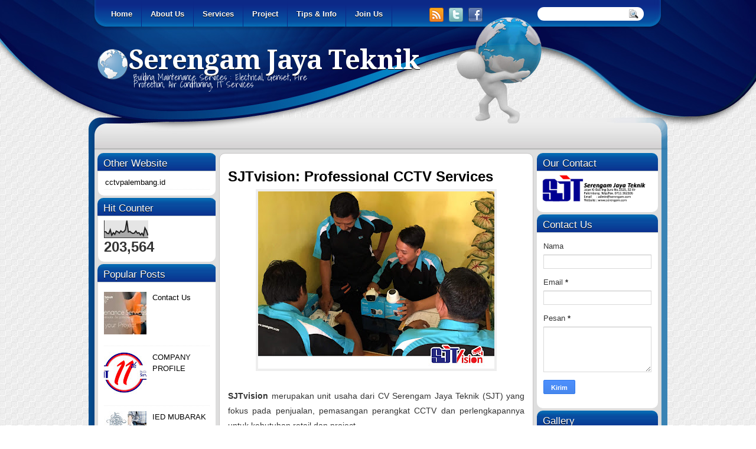

--- FILE ---
content_type: text/html; charset=UTF-8
request_url: http://www.serengam.com/2020/05/sjtvision.html
body_size: 17657
content:
<!DOCTYPE html>
<html dir='ltr' xmlns='http://www.w3.org/1999/xhtml' xmlns:b='http://www.google.com/2005/gml/b' xmlns:data='http://www.google.com/2005/gml/data' xmlns:expr='http://www.google.com/2005/gml/expr'>
<head>
<link href='https://www.blogger.com/static/v1/widgets/55013136-widget_css_bundle.css' rel='stylesheet' type='text/css'/>
<link href='http://fonts.googleapis.com/css?family=Play' rel='stylesheet' type='text/css'/>
<link href='http://fonts.googleapis.com/css?family=Lobster' rel='stylesheet' type='text/css'/>
<link href='http://fonts.googleapis.com/css?family=Shadows+Into+Light' rel='stylesheet' type='text/css'/>
<link href='http://fonts.googleapis.com/css?family=Droid+Sans:bold' rel='stylesheet' type='text/css'/>
<link href='http://fonts.googleapis.com/css?family=Droid+Serif:bold' rel='stylesheet' type='text/css'/>
<link href='http://fonts.googleapis.com/css?family=Raleway:100' rel='stylesheet' type='text/css'/>
<meta content='text/html; charset=UTF-8' http-equiv='Content-Type'/>
<meta content='blogger' name='generator'/>
<link href='http://www.serengam.com/favicon.ico' rel='icon' type='image/x-icon'/>
<link href='http://www.serengam.com/2020/05/sjtvision.html' rel='canonical'/>
<link rel="alternate" type="application/atom+xml" title="Serengam Jaya Teknik - Atom" href="http://www.serengam.com/feeds/posts/default" />
<link rel="alternate" type="application/rss+xml" title="Serengam Jaya Teknik - RSS" href="http://www.serengam.com/feeds/posts/default?alt=rss" />
<link rel="service.post" type="application/atom+xml" title="Serengam Jaya Teknik - Atom" href="https://www.blogger.com/feeds/3952094827695110364/posts/default" />

<link rel="alternate" type="application/atom+xml" title="Serengam Jaya Teknik - Atom" href="http://www.serengam.com/feeds/8545035393641492683/comments/default" />
<!--Can't find substitution for tag [blog.ieCssRetrofitLinks]-->
<link href='https://blogger.googleusercontent.com/img/b/R29vZ2xl/AVvXsEhxa4bosuyq9itdjDywBbBD-3HCY-ro18LpUn8EeN-rQ2v-9EQi80NANQ408CktsAuke-9KqN79A6aHU4fc84YVoXCMK9CtjRILOJ4JEvRHnkK76ociXZCGWSIvTNEE46HgeGQUBKVwtkOu/s400/Picture+008.jpg' rel='image_src'/>
<meta content='http://www.serengam.com/2020/05/sjtvision.html' property='og:url'/>
<meta content='SJTvision: Professional CCTV Services' property='og:title'/>
<meta content='maintenance perawatan service perbaikan genset listrik ac' property='og:description'/>
<meta content='https://blogger.googleusercontent.com/img/b/R29vZ2xl/AVvXsEhxa4bosuyq9itdjDywBbBD-3HCY-ro18LpUn8EeN-rQ2v-9EQi80NANQ408CktsAuke-9KqN79A6aHU4fc84YVoXCMK9CtjRILOJ4JEvRHnkK76ociXZCGWSIvTNEE46HgeGQUBKVwtkOu/w1200-h630-p-k-no-nu/Picture+008.jpg' property='og:image'/>
<title>Serengam Jaya Teknik: SJTvision: Professional CCTV Services</title>
<style type='text/css'>@font-face{font-family:'Droid Sans';font-style:normal;font-weight:400;font-display:swap;src:url(//fonts.gstatic.com/s/droidsans/v19/SlGVmQWMvZQIdix7AFxXkHNSbRYXags.woff2)format('woff2');unicode-range:U+0000-00FF,U+0131,U+0152-0153,U+02BB-02BC,U+02C6,U+02DA,U+02DC,U+0304,U+0308,U+0329,U+2000-206F,U+20AC,U+2122,U+2191,U+2193,U+2212,U+2215,U+FEFF,U+FFFD;}@font-face{font-family:'Droid Serif';font-style:normal;font-weight:700;font-display:swap;src:url(//fonts.gstatic.com/s/droidserif/v20/tDbV2oqRg1oM3QBjjcaDkOJGiRD7OwGtT0rU.woff2)format('woff2');unicode-range:U+0000-00FF,U+0131,U+0152-0153,U+02BB-02BC,U+02C6,U+02DA,U+02DC,U+0304,U+0308,U+0329,U+2000-206F,U+20AC,U+2122,U+2191,U+2193,U+2212,U+2215,U+FEFF,U+FFFD;}</style>
<style id='page-skin-1' type='text/css'><!--
/*
-----------------------------------------------
Blogger Template Style
Name:   WebPro
Author: Klodian
URL:    www.deluxetemplates.net
Date:   September 2011
License:  This free Blogger template is licensed under the Creative Commons Attribution 3.0 License, which permits both personal and commercial use. However, to satisfy the 'attribution' clause of the license, you are required to keep the footer links intact which provides due credit to its authors. For more specific details about the license, you may visit the URL below:
http://creativecommons.org/licenses/by/3.0
----------------------------------------------- */
#navbar-iframe {
display: none !important;
}
/* Variable definitions
====================
<Variable name="textcolor" description="Text Color"
type="color" default="#333">
<Variable name="linkcolor" description="Link Color"
type="color" default="#8F3110">
<Variable name="pagetitlecolor" description="Blog Title Color"
type="color" default="#fff">
<Variable name="descriptioncolor" description="Blog Description Color"
type="color" default="#fff">
<Variable name="titlecolor" description="Post Title Color"
type="color" default="#000">
<Variable name="sidebarcolor" description="Sidebar Title Color"
type="color" default="#fff">
<Variable name="sidebartextcolor" description="Sidebar Text Color"
type="color" default="#333">
<Variable name="visitedlinkcolor" description="Visited Link Color"
type="color" default="#8F3110">
<Variable name="bodyfont" description="Text Font"
type="font" default="normal normal 110% Arial, Serif">
<Variable name="headerfont" description="Sidebar Title Font"
type="font"
default="bold 125%/1.4em 'Arial',Trebuchet,Arial,Verdana,Sans-serif">
<Variable name="pagetitlefont" description="Blog Title Font"
type="font"
default="bold 240% Droid Serif,Serif">
<Variable name="descriptionfont" description="Blog Description Font"
type="font"
default="80% 'Droid Sans',Trebuchet,Arial,Verdana,Sans-serif">
<Variable name="postfooterfont" description="Post Footer Font"
type="font"
default="90%/1.4em 'Arial',Trebuchet,Arial,Verdana,Sans-serif">
<Variable name="startSide" description="Side where text starts in blog language"
type="automatic" default="left">
<Variable name="endSide" description="Side where text ends in blog language"
type="automatic" default="right">
*/
/* Use this with templates/template-twocol.html */
body {
background: url("https://blogger.googleusercontent.com/img/b/R29vZ2xl/AVvXsEiXBFE8Wf4zwSzgBTkYA6-A9NTp60SaRSmrfqj3wX7jh7Lsz1aqyrtpjnwFN7c3yUE12fJ_h58QAOn-3woNeUAdl9WF5mNLR8RzDFunNnaztugXqjJnqk2dSnp3NPP2w64lyJ4CuWLNibyj/s1600/body.jpg") repeat scroll 0 0 transparent;
color: #333333;
font: small Georgia Serif;
margin: 0;
text-align: center;
}
a:link {
color: #000000;
text-decoration: none;
}
a:visited {
color: #702750;
text-decoration: none;
}
a:hover {
color: #CC6600;
text-decoration: underline;
}
a img {
border-width: 0;
}
#header-wrapper {
background: url("https://blogger.googleusercontent.com/img/b/R29vZ2xl/AVvXsEgrRjytGLqEEioKPLrMQBaL3D_cEobxHZ-i7X96CRmwEPlZZhAipw1uaAw8Om2WtNBlXp-jewOzD4cvAi-Jkq9RbLZdqjtyFBq8e-9rYkJwr9N6k8_ga469KkyH4VdIDHj-SZm1KNYjTsOn/s1600/logo.png") no-repeat scroll 0 5px transparent;
height: 139px;
margin: 0 auto;
width: 960px;
}
#header-inner {
height: 97px;
margin-left: auto;
margin-right: auto;
}
#header {
color: #FFFFFF;
text-align: left;
}
#header h1 {
font: bold 318% Droid Serif,Serif;
letter-spacing: -1px;
padding: 2px 58px;
text-shadow: 0 1px 0 #000000;
text-transform: none;
}
#header a {
color: #FFFFFF;
text-decoration: none;
}
#header a:hover {
}
#header .description {
font: 100%/12px 'Shadows Into Light',Trebuchet,Arial,Verdana,Sans-serif;
letter-spacing: 0;
margin-top: -36px;
max-width: 300px;
padding-left: 66px;
text-transform: none;
}
#header img {
margin-left: auto;
margin-right: auto;
}
#outer-wrapper {
font: 110% Arial,Serif;
margin-bottom: 0;
margin-left: auto;
margin-right: auto;
text-align: left;
width: 980px;
}
#main-wrapper {
background: none repeat scroll 0 0 #FFFFFF;
border: 1px solid #C6C4C4;
border-radius: 10px 10px 10px 10px;
float: left;
margin-left: 6px;
margin-top: 3px;
overflow: hidden;
padding: 14px;
width: 502px;
word-wrap: break-word;
}
#sidebar-wrapper {
float: right;
margin-right: 16px;
margin-top: 3px;
overflow: hidden;
width: 205px;
word-wrap: break-word;
}
#sidebar-wrapper2 {
float: left;
margin-left: 11px;
margin-top: -1px;
overflow: hidden;
width: 204px;
word-wrap: break-word;
}
h2 {
background: url("https://blogger.googleusercontent.com/img/b/R29vZ2xl/AVvXsEgnCLcE9AdrQDwJOHo4_c1XqNM2PutZ7JvzGM_XQNt9D62qKv_7fXaiHNAFF4dAIWyBVgeScOh2dVtbSNE8f7FYS0fMzDoejjO30ovUfxr5UqC9f0IK__ulQJ6iRREkODGXpNYDYYRKe7BP/s1600/menu.jpg") repeat-x scroll 0 0 transparent;
border-bottom: 1px solid #BFCAC7;
border-radius: 10px 10px 0 0;
color: #FFFFFF;
font: 134%/1.4em 'Arial',Trebuchet,Arial,Verdana,Sans-serif;
letter-spacing: 0;
margin: -11px -11px 0;
padding: 5px 10px 1px;
text-shadow: 0 1px 0 #000000;
text-transform: none;
}
h2.date-header {
font: 12px arial;
letter-spacing: 0;
margin: 0;
padding: 0;
text-transform: none;
}
.post {
margin: 0.5em 0 -15px;
padding-bottom: 5px;
}
.post h3 {
color: #000000;
font-size: 170%;
font-weight: bold;
line-height: 1.4em;
margin: 0.25em 0 0;
padding: 0 0 4px;
}
.post h3 a, .post h3 a:visited, .post h3 strong {
color: #38687F;
display: block;
font-weight: bold;
text-decoration: none;
}
.post h3 strong, .post h3 a:hover {
color: #38687F;
}
.post-body {
line-height: 1.6em;
margin: 0 0 0.75em;
}
.post-body blockquote {
line-height: 1.3em;
}
.post-footer {
background: none repeat scroll 0 0 #E7ECEE;
border: 3px double #FFFFFF;
color: #000000;
font: 90%/1.4em 'Arial',Trebuchet,Arial,Verdana,Sans-serif;
letter-spacing: 0;
margin: 0.75em 0;
padding: 10px;
text-transform: none;
}
.comment-link {
margin-left: 0.6em;
}
.post img, table.tr-caption-container {
border: 4px solid #EEEEEE;
}
.tr-caption-container img {
border: medium none;
padding: 0;
}
.post blockquote {
font: italic 13px georgia;
margin: 1em 20px;
}
.post blockquote p {
margin: 0.75em 0;
}
#comments h4 {
color: #666666;
font-size: 14px;
font-weight: bold;
letter-spacing: 0;
line-height: 1.4em;
margin: 1em 0;
text-transform: none;
}
#comments-block {
line-height: 1.6em;
margin: 1em 0 1.5em;
}
body#layout #main-wrapper {
margin-top: 0;
overflow: visible;
}
body#layout #sidebar-wrapper {
margin-top: 0;
overflow: visible;
}
#comments-block .comment-author {
-moz-background-inline-policy: continuous;
background: none repeat scroll 0 0 #EEEEEE;
border: 1px solid #EEEEEE;
font-size: 15px;
font-weight: normal;
margin-right: 20px;
padding: 5px;
}
#comments .blogger-comment-icon, .blogger-comment-icon {
-moz-background-inline-policy: continuous;
background: none repeat scroll 0 0 #E8DEC4;
border-color: #E8DEC4;
border-style: solid;
border-width: 2px 1px 1px;
line-height: 16px;
padding: 5px;
}
#comments-block .comment-body {
border-left: 1px solid #EEEEEE;
border-right: 1px solid #EEEEEE;
margin-left: 0;
margin-right: 20px;
padding: 7px;
}
#comments-block .comment-footer {
border-bottom: 1px solid #EEEEEE;
border-left: 1px solid #EEEEEE;
border-right: 1px solid #EEEEEE;
font-size: 11px;
line-height: 1.4em;
margin: -0.25em 20px 2em 0;
padding: 5px;
text-transform: none;
}
#comments-block .comment-body p {
margin: 0 0 0.75em;
}
.deleted-comment {
color: gray;
font-style: italic;
}
#blog-pager-newer-link {
background: none repeat scroll 0 0 #FFFFFF;
border: 1px solid #CCCCCC;
float: left;
padding: 7px;
}
#blog-pager-older-link {
background: none repeat scroll 0 0 #FFFFFF;
border: 1px solid #CCCCCC;
float: right;
padding: 7px;
}
#blog-pager {
margin: 25px 0 0;
overflow: hidden;
text-align: center;
}
.feed-links {
clear: both;
line-height: 2.5em;
}
.sidebar {
color: #333333;
font-size: 90%;
line-height: 1.5em;
text-shadow: 0 1px 0 #FFFFFF;
}
.sidebar2 {
color: #333333;
font-size: 90%;
line-height: 1.5em;
margin-left: 5px;
}
.sidebar ul {
list-style: none outside none;
margin: 0;
padding: 0;
}
.sidebar li {
border-bottom: 1px dotted #999999;
line-height: 1.5em;
margin: 0;
padding: 2px;
}
.sidebar2 .widget, .main .widget {
margin: 0 0 1.5em;
padding: 0 0 1.5em;
}
.sidebar2 ul {
list-style: none outside none;
margin: 0;
padding: 0;
}
.sidebar2 li {
border-bottom: 1px dotted #EEEEEE;
line-height: 1.5em;
margin: 0;
padding: 2px;
}
.sidebar2 .widget, .main .widget {
background: none repeat scroll 0 0 #FFFFFF;
border-radius: 10px 10px 10px 10px;
margin: 5px 0;
padding: 10px;
}
.main .Blog {
border: medium none;
padding: 0;
}
.profile-img {
border: 1px solid #CCCCCC;
float: left;
margin: 0 5px 5px 0;
padding: 4px;
}
.profile-data {
color: #999999;
font: bold 78%/1.6em 'Trebuchet MS',Trebuchet,Arial,Verdana,Sans-serif;
letter-spacing: 0.1em;
margin: 0;
text-transform: uppercase;
}
.profile-datablock {
margin: 0.5em 0;
}
.profile-textblock {
line-height: 1.6em;
margin: 0.5em 0;
}
.profile-link {
font: 78% 'Trebuchet MS',Trebuchet,Arial,Verdana,Sans-serif;
letter-spacing: 0.1em;
text-transform: uppercase;
}
#footer {
background: url("https://blogger.googleusercontent.com/img/b/R29vZ2xl/AVvXsEhQ9BNdTZEEd97WEsJ3TtRNqfDTveEGcecpGbzsyIR6zqxTGvXhItoLzcgcfWNckNcIVbd8u67XyyJ7nU3mLz1gFayajPY5bDftsUMFAFvnAEJUU9zwygKNl_SvuXjV-6LSaWNAOT8s2XlP/s1600/footer.png") no-repeat scroll 0 0 transparent;
clear: both;
color: #000000;
font: 11px arial;
letter-spacing: 0;
margin: 0 auto;
padding-bottom: 32px;
padding-top: 46px;
text-align: center;
text-transform: none;
width: 980px;
}
.feed-links {
display: none;
}
#Attribution1 {
display: none;
}
body#layout #footer {
display: none;
}
body#layout #addthis_toolbox {
display: none;
}
body#layout #crosscol-wrapper {
display: none;
}
body#layout #searchbox {
display: none;
}
.post-share-buttons {
}
#sidebar-wrapper2 .sidebar .widget {
background: url("https://blogger.googleusercontent.com/img/b/R29vZ2xl/AVvXsEjARa8dyS8EOkk-8C9i6n-Kj_hyphenhyphenG2dH985dXTDgKm9udtk09i_qbppXXGGfQTckY06HPvYbpz5FWHZNuB7xbolDUutQoFcgeZ5JZL9lgpB4MybOvmfCDgGgLV116jVcBO9HmiWOEMhSLtqs/s1600/sidebar.png") no-repeat scroll right top #CDCDCD;
margin-bottom: 8px;
padding: 0;
}
#sidebar-wrapper2 .widget-content {
margin: 0;
padding: 7px 0 0;
}
#sidebar-wrapper .sidebar .widget {
background: none repeat scroll 0 0 #FFFFFF;
border-radius: 10px 10px 10px 10px;
margin-bottom: 4px;
padding: 11px;
}
#sidebar-wrapper .widget-content {
margin: 0 0 0 -3px;
padding: 5px 0 0;
}
#footer-bg {
}
.first-links {
font-size: 12px;
margin-bottom: 7px;
padding-left: 30px;
}
.second-links {
padding-left: 30px;
}
#footer a {
color: #000000;
}
#content-wrapper {
background: url("https://blogger.googleusercontent.com/img/b/R29vZ2xl/AVvXsEiFS4XVR2aYtSPOtx0ouDX8QczwtuBGH77ACzfPfiptnrGhYovfb440l3406VAW-xgS9EF-_867g33DlTIQ1bkThOBvY3TT2gZhB-SPyT9FrlUPKZmIoaQDinbwtIO3gzXlVhyc_k6F5SwJ/s1600/content.jpg") repeat-y scroll 0 0 transparent;
margin-top: -1px;
}
#PageList1 {
height: 43px;
margin: 0 auto;
}
.PageList li a {
color: #FFFFFF;
font: bold 13px arial;
padding: 15px;
text-shadow: 0 1px 0 #000000;
text-transform: none;
}
.crosscol .PageList li, .footer .PageList li {
border-right: 1px solid #0C2887;
float: left;
list-style: none outside none;
margin: 1px auto 0 0;
padding: 14px 0;
}
.PageList li.selected a {
background: url("https://blogger.googleusercontent.com/img/b/R29vZ2xl/AVvXsEgnCLcE9AdrQDwJOHo4_c1XqNM2PutZ7JvzGM_XQNt9D62qKv_7fXaiHNAFF4dAIWyBVgeScOh2dVtbSNE8f7FYS0fMzDoejjO30ovUfxr5UqC9f0IK__ulQJ6iRREkODGXpNYDYYRKe7BP/s1600/menu.jpg") repeat-x scroll 0 0 transparent;
font-weight: bold;
text-decoration: none;
}
.PageList li a:hover {
background: url("https://blogger.googleusercontent.com/img/b/R29vZ2xl/AVvXsEgnCLcE9AdrQDwJOHo4_c1XqNM2PutZ7JvzGM_XQNt9D62qKv_7fXaiHNAFF4dAIWyBVgeScOh2dVtbSNE8f7FYS0fMzDoejjO30ovUfxr5UqC9f0IK__ulQJ6iRREkODGXpNYDYYRKe7BP/s1600/menu.jpg") repeat-x scroll 0 0 transparent;
font-weight: bold;
text-decoration: none;
}
.searchbox {
-moz-background-inline-policy: continuous;
background: url("https://blogger.googleusercontent.com/img/b/R29vZ2xl/AVvXsEj6teddcUx3QbUCIADD_U2mmxb21Cb5pvX230C-c2dqXb0uTcUZbkf62ArOt0NkGU-0Jd2ngKFeKRpghximytRzpBiEQRRlIJLnhlminD4HSBeetvIqplFpqh8H4kE8FZuIrltZ3tNbVfQ/s1600/search.png") no-repeat scroll 0 0 transparent;
display: block;
float: right;
height: 50px;
margin-right: 43px;
margin-top: -40px;
width: 249px;
}
.searchbox .textfield {
-moz-background-inline-policy: continuous;
background: none repeat scroll 0 0 transparent;
border: 0 none;
float: left;
height: 20px;
margin: 14px 1px 5px 25px;
width: 155px;
}
.searchbox .button {
-moz-background-inline-policy: continuous;
background: none repeat scroll 0 0 transparent;
border: 0 none;
cursor: pointer;
float: left;
height: 20px;
margin-left: 2px;
margin-top: 14px;
width: 35px;
}
h2.date-header {
background: url("https://blogger.googleusercontent.com/img/b/R29vZ2xl/AVvXsEgXzX1ceCpHkNYOsCHvI_n4YpArxwh3e7E4e2mG6OR82NHhK02AhVGRuzKqJLtRZumqUptrwReOGV0cVOlOAwEnjYl7PlJWZ1m5QFFbLDFQ7EDjNmjVS6t4Y7UwmlxDBiLD3rYJXFDHJ84/s1600/1276328132_date.png") no-repeat scroll left -1px transparent;
border: medium none;
color: #333333;
font: 12px arial;
letter-spacing: 0;
margin: 0;
padding-left: 20px;
text-shadow: 0 1px 0 #FFFFFF;
text-transform: none;
}
.post-author {
background: url("https://blogger.googleusercontent.com/img/b/R29vZ2xl/AVvXsEgtXHMD0H2WDjYNwp57lxtjLb9B_N0zpWSWlib5ytxso41Ot-MiyjirD0V2o_RQ_uvSNfvVtCDgQAL4x2v0FOmC9Wz77EeseXD27-6H-gldDBzUd1HUbdB0bgr-fN3Y-4dU8PGP3JKwkIg/s1600/aaa.png") no-repeat scroll 0 0 transparent;
padding-left: 20px;
}
.post-comment-link a {
background: url("https://blogger.googleusercontent.com/img/b/R29vZ2xl/AVvXsEiAFbjLBl3uptGXeSova4RPPr_hmRYWBjH-rYx0PXveDQz9YrCktRJCDGDTDEhfbIv1XVgzIHOC-jsD_kDYSx3-mbFeRWDXK3ggd0UF1kEFqQmf77AeoRy8gzTh0Iy90d8yU4rhaatWzd0/s1600/1276328597_comment.png") no-repeat scroll left center transparent;
padding-left: 20px;
}
.post-labels {
background: url("https://blogger.googleusercontent.com/img/b/R29vZ2xl/AVvXsEg2Je0fjxEsEVyhKEftPgE6SthQ9qYsPFqlOt-pgO4S2MnLM4ozXy9iSzO-_c74TRwmVORycLVd48MKiKKwYe5xzGMt2_aRsfoLOBNg0Njje3jMGv91jRiJjGoF1YQ9KuRYLU1484rjPZc/s1600/1276330011_tags.png") no-repeat scroll left center transparent;
padding-left: 20px;
}
#wrapper {
}
#content-but {
}
.col-left {
float: left;
width: 47%;
}
.col-right {
float: right;
width: 48%;
}
#HTML102 h2 {
display: none;
}
body#layout #ads-header {
float: right;
height: 60px;
margin-right: 20px;
margin-top: 0;
width: 300px;
}
body#layout #HTML102 {
float: right;
margin-right: 0;
width: 296px;
}
body#layout #Header1 {
float: left;
margin-left: 20px;
width: 600px;
}
body#layout #headertw {
display: none;
}
#headertw {
float: left;
height: 27px;
margin-left: 577px;
margin-top: -32px;
position: relative;
}
#headertw img {
margin-right: 5px;
padding: 0;
}
#searchbox {
-moz-background-inline-policy: continuous;
background: none repeat scroll 0 0 #FFFFFF;
border-radius: 20px 20px 20px 20px;
float: right;
height: 23px;
margin-right: 40px;
margin-top: -33px;
width: 180px;
}
#searchbox .textfield {
-moz-background-inline-policy: continuous;
background: none repeat scroll 0 0 transparent;
border: 0 none;
float: left;
height: 18px;
margin: 2px 1px 2px 8px;
width: 140px;
}
#searchbox .button {
-moz-background-inline-policy: continuous;
background: url("https://blogger.googleusercontent.com/img/b/R29vZ2xl/AVvXsEiaYrMN8XFNyycQM4YMatLdWrBx1D3MRG8ZdhJU_BBAQRbyUliGkAGCZvVWM7o9b9QiB4iy8Gw6cIopRJrG4JoMXU7kn0dM2-oJJ7OnJ43NoNmhwoeALyJgDOHdSJNyZ_aPYohPQBi0qwE/s1600/searc.png") no-repeat scroll 0 4px transparent;
border: 0 none;
cursor: pointer;
float: left;
height: 23px;
margin-left: 2px;
margin-top: 0;
width: 23px;
}
#HTML102 h2 {
display: none;
}
body#layout #ads-header {
float: right;
height: 60px;
margin-right: 20px;
margin-top: -42px;
width: 268px;
}
body#layout #HTML102 {
float: right;
margin-right: 0;
width: 296px;
}
.text-h {
color: #FFFFFF;
display: none;
float: left;
font: bold 13px Arial;
margin-right: 10px;
margin-top: 5px;
text-transform: none;
}
#ads-header {
display: none;
height: 60px;
margin-left: 470px;
margin-top: -64px;
width: 468px;
}
#newheader {
height: 38px;
margin-bottom: 0;
margin-left: auto;
margin-right: auto;
padding-top: 6px;
width: 950px;
}
.crosscol .PageList UL, .footer .PageList UL {
list-style: none outside none;
margin: 0 auto 0 23px;
}
.post-footer a {
}
.date-outer {
margin-bottom: 25px;
padding-bottom: 10px;
}
#s3slider {
background: none repeat scroll 0 0 #FFFFFF;
border: 4px solid #FFFFFF;
box-shadow: 0 0 4px #CCCCCC;
height: 300px;
margin-bottom: 25px;
margin-left: -5px;
margin-top: -5px;
overflow: hidden;
position: relative;
text-shadow: 0 1px 0 #000000;
width: 504px;
}
#s3sliderContent {
background: none repeat scroll 0 0 #FFFFFF;
height: 300px;
list-style: none outside none;
margin-left: 0;
overflow: hidden;
padding: 0;
position: absolute;
top: -14px;
width: 506px;
}
.s3sliderImage {
float: left;
position: relative;
width: 508px;
}
.s3sliderImage span {
background-color: #000000;
color: #FFFFFF;
display: none;
font-size: 12px;
height: 300px;
line-height: 16px;
opacity: 0.7;
overflow: hidden;
padding: 10px 13px;
position: absolute;
right: 0;
top: 0;
width: 180px;
}
.s3sliderImage strong a {
color: #FFFFFF;
font-family: 'Myriad Pro',Helvetica,Arial,Sans-Serif;
font-size: 20px;
}
.s3sliderImage strong a:hover {
color: #FFFFFF;
}
#HTML101 h2 {
display: none;
}
.sidebar a {
}
#wrapper-bg {
background: url("https://blogger.googleusercontent.com/img/b/R29vZ2xl/AVvXsEhB9faKDr-TzwkgihJT0NqtFXXFvJmjxGEvi-nzDlCLB8vMG5pK8pwtLF7iECOsumpo1AbKA_pB0PpqC5-U17jDkAw1sjujmByqpQzYzDYtZRC2NlFbqnLgv_0cgabBEPcY-g-fnSysHS6X/s1600/wrapper.jpg") no-repeat scroll center top transparent;
}
#Label1 h2 {
display: none;
}
.second-row h2 {
display: none;
}
.second-row a {
color: #000000;
}
.second-row {
height: 38px;
margin-bottom: 7px;
padding: 0;
text-transform: uppercase;
}
.second-row li {
background: url("https://blogger.googleusercontent.com/img/b/R29vZ2xl/AVvXsEhZmS98PYE5h6qhWcFkSAHZM8GoJYvwlojuKhd05guSgJpyzY0pqwzAe0j2dRiLZjDfpdIfh61W5Ug9HZeTm8O5l0K1BYjn7uLlzlbGr3QIlI_42z9ARg-rwr_mCPB4h_exm6dEGA20YVU/s1600/menu2.png") no-repeat scroll right center transparent;
color: #000000;
float: left;
font: bold 11px Arial;
margin: 0;
padding: 11px 16px 9px 13px;
}
.second-row ul {
float: left;
list-style: none outside none;
margin: 0 0 0 17px;
padding: 0;
}

--></style>
<script src='https://ajax.googleapis.com/ajax/libs/jquery/1.4.4/jquery.min.js' type='text/javascript'></script>
<script type='text/javascript'>
//<![CDATA[
/* ------------------------------------------------------------------------
	s3Slider
	
	Developped By: Boban KariÅ¡ik -> http://www.serie3.info/
        CSS Help: MÃ©szÃ¡ros RÃ³bert -> http://www.perspectived.com/
	Version: 1.0
	
	Copyright: Feel free to redistribute the script/modify it, as
			   long as you leave my infos at the top.
-------------------------------------------------------------------------- */


(function($){  

    $.fn.s3Slider = function(vars) {       
        
        var element     = this;
        var timeOut     = (vars.timeOut != undefined) ? vars.timeOut : 4000;
        var current     = null;
        var timeOutFn   = null;
        var faderStat   = true;
        var mOver       = false;
        var items       = $("#" + element[0].id + "Content ." + element[0].id + "Image");
        var itemsSpan   = $("#" + element[0].id + "Content ." + element[0].id + "Image span");
            
        items.each(function(i) {
    
            $(items[i]).mouseover(function() {
               mOver = true;
            });
            
            $(items[i]).mouseout(function() {
                mOver   = false;
                fadeElement(true);
            });
            
        });
        
        var fadeElement = function(isMouseOut) {
            var thisTimeOut = (isMouseOut) ? (timeOut/2) : timeOut;
            thisTimeOut = (faderStat) ? 10 : thisTimeOut;
            if(items.length > 0) {
                timeOutFn = setTimeout(makeSlider, thisTimeOut);
            } else {
                console.log("Poof..");
            }
        }
        
        var makeSlider = function() {
            current = (current != null) ? current : items[(items.length-1)];
            var currNo      = jQuery.inArray(current, items) + 1
            currNo = (currNo == items.length) ? 0 : (currNo - 1);
            var newMargin   = $(element).width() * currNo;
            if(faderStat == true) {
                if(!mOver) {
                    $(items[currNo]).fadeIn((timeOut/6), function() {
                        if($(itemsSpan[currNo]).css('bottom') == 0) {
                            $(itemsSpan[currNo]).slideUp((timeOut/6), function() {
                                faderStat = false;
                                current = items[currNo];
                                if(!mOver) {
                                    fadeElement(false);
                                }
                            });
                        } else {
                            $(itemsSpan[currNo]).slideDown((timeOut/6), function() {
                                faderStat = false;
                                current = items[currNo];
                                if(!mOver) {
                                    fadeElement(false);
                                }
                            });
                        }
                    });
                }
            } else {
                if(!mOver) {
                    if($(itemsSpan[currNo]).css('bottom') == 0) {
                        $(itemsSpan[currNo]).slideDown((timeOut/6), function() {
                            $(items[currNo]).fadeOut((timeOut/6), function() {
                                faderStat = true;
                                current = items[(currNo+1)];
                                if(!mOver) {
                                    fadeElement(false);
                                }
                            });
                        });
                    } else {
                        $(itemsSpan[currNo]).slideUp((timeOut/6), function() {
                        $(items[currNo]).fadeOut((timeOut/6), function() {
                                faderStat = true;
                                current = items[(currNo+1)];
                                if(!mOver) {
                                    fadeElement(false);
                                }
                            });
                        });
                    }
                }
            }
        }
        
        makeSlider();

    };  

})(jQuery);  
//]]>
</script>
<script type='text/javascript'>
$(document).ready(function() {
$('#s3slider').s3Slider({
timeOut: 4000
});
});
</script>
<link href='https://www.blogger.com/dyn-css/authorization.css?targetBlogID=3952094827695110364&amp;zx=b65aa17b-d637-462f-86ca-197b5460436f' media='none' onload='if(media!=&#39;all&#39;)media=&#39;all&#39;' rel='stylesheet'/><noscript><link href='https://www.blogger.com/dyn-css/authorization.css?targetBlogID=3952094827695110364&amp;zx=b65aa17b-d637-462f-86ca-197b5460436f' rel='stylesheet'/></noscript>
<meta name='google-adsense-platform-account' content='ca-host-pub-1556223355139109'/>
<meta name='google-adsense-platform-domain' content='blogspot.com'/>

</head>
<body>
<div id='wrapper'>
<div id='wrapper-bg'>
<div id='outer-wrapper'><div id='wrap2'>
<!-- skip links for text browsers -->
<span id='skiplinks' style='display:none;'>
<a href='#main'>skip to main </a> |
      <a href='#sidebar'>skip to sidebar</a>
</span>
<div id='crosscol-wrapper' style='text-align:center'>
<div class='crosscol section' id='crosscol'><div class='widget PageList' data-version='1' id='PageList1'>
<h2>Pages</h2>
<div class='widget-content'>
<ul>
<li><a href='http://www.serengam.com/'>Home</a></li>
<li><a href='http://www.serengam.com/search/label/ABOUT US'>About Us</a></li>
<li><a href='http://www.serengam.com/search/label/SERVICES'>Services</a></li>
<li><a href='http://www.serengam.com/search/label/PROJECT'>Project</a></li>
<li><a href='http://www.serengam.com/search/label/INFO'>Tips & Info</a></li>
<li><a href='http://www.serengam.com/search/label/LOWKER'>Join Us</a></li>
</ul>
<div class='clear'></div>
</div>
</div></div>
<div id='headertw'>
<span class='text-h'>Subscribe:</span>
<a href='http://www.serengam.com/feeds/posts/default'><img src='https://blogger.googleusercontent.com/img/b/R29vZ2xl/AVvXsEhnJzae-wVsjgtAkk7vPjNZ7nhOAsIbedg39v86nwIvbbHlS1zcrmhCgg2F_DMW5PxWzAVuGs2bR0-BTwy3fvmVx1Wv0MiAhW6STy8Lzbyug5focA4KGrO40LswQ9m3QwCXfvkgfb6Nv6k/s1600/rss.png'/></a>
<a href='http://www.twitter.com/deluxetemplates'><img src='https://blogger.googleusercontent.com/img/b/R29vZ2xl/AVvXsEj6aJE874ATny0a9f0aF7e-FuvZd-Ykj_Dtq9POgsPEgXyM_B7HMgnLEcb3n8pAaT69VOce0LC7YyWjyliOWZRXknyyCzdWALLozwK_9kWSfP5V7KctwWnM6dAHzdcEj3UzF8UciDgBKz8/s1600/twitter.png'/></a>
<a href='http://www.facebook.com/deluxetemplates'><img src='https://blogger.googleusercontent.com/img/b/R29vZ2xl/AVvXsEiH4L0TmbM6ie7X5CT-JmEcdjUxMiSJg7CWQsr0Ml43KjjGSGy-pP47yr1nC5xkriUzfWNaVlhchLG61bLlxLUoP1o04r8kCg28dJhmxIhdmwib3NaKJyZI9F_0eVVKjpF46Wbf5UVgQUc/s1600/facebook.png'/></a>
</div>
<div id='searchbox'>
<form action='/search' id='searchthis' method='get'>
<div class='content'>
<input class='textfield' name='q' size='24' type='text' value=''/>
<input class='button' type='submit' value=''/>
</div>
</form>
</div></div>
<div id='header-wrapper'>
<div class='header section' id='header'><div class='widget Header' data-version='1' id='Header1'>
<div id='header-inner'>
<div class='titlewrapper'>
<h1 class='title'>
<a href='http://www.serengam.com/'>
Serengam Jaya Teknik
</a>
</h1>
</div>
<div class='descriptionwrapper'>
<p class='description'><span>Building Maintenance Services :
Electrical, Genset, Fire Protection, Air Conditioning, IT Services</span></p>
</div>
</div>
</div></div>
<div class='ads-header section' id='ads-header'><div class='widget HTML' data-version='1' id='HTML102'>
<h2 class='title'>Ads 468x60px</h2>
<div class='widget-content'>
</div>
<div class='clear'></div>
</div></div>
</div>
<div class='second-row'>
<div class='second-row section' id='second-row'><div class='widget Navbar' data-version='1' id='Navbar1'><script type="text/javascript">
    function setAttributeOnload(object, attribute, val) {
      if(window.addEventListener) {
        window.addEventListener('load',
          function(){ object[attribute] = val; }, false);
      } else {
        window.attachEvent('onload', function(){ object[attribute] = val; });
      }
    }
  </script>
<div id="navbar-iframe-container"></div>
<script type="text/javascript" src="https://apis.google.com/js/platform.js"></script>
<script type="text/javascript">
      gapi.load("gapi.iframes:gapi.iframes.style.bubble", function() {
        if (gapi.iframes && gapi.iframes.getContext) {
          gapi.iframes.getContext().openChild({
              url: 'https://www.blogger.com/navbar/3952094827695110364?po\x3d8545035393641492683\x26origin\x3dhttp://www.serengam.com',
              where: document.getElementById("navbar-iframe-container"),
              id: "navbar-iframe"
          });
        }
      });
    </script><script type="text/javascript">
(function() {
var script = document.createElement('script');
script.type = 'text/javascript';
script.src = '//pagead2.googlesyndication.com/pagead/js/google_top_exp.js';
var head = document.getElementsByTagName('head')[0];
if (head) {
head.appendChild(script);
}})();
</script>
</div>
</div></div>
<div id='content-wrapper'>
<div id='sidebar-wrapper2'>
<div class='sidebar2 section' id='sidebar2'><div class='widget LinkList' data-version='1' id='LinkList1'>
<h2>Other Website</h2>
<div class='widget-content'>
<ul>
<li><a href='http://cctvpalembang.id/'>cctvpalembang.id</a></li>
</ul>
<div class='clear'></div>
</div>
</div><div class='widget Stats' data-version='1' id='Stats1'>
<h2>Hit Counter</h2>
<div class='widget-content'>
<div id='Stats1_content' style='display: none;'>
<script src='https://www.gstatic.com/charts/loader.js' type='text/javascript'></script>
<span id='Stats1_sparklinespan' style='display:inline-block; width:75px; height:30px'></span>
<span class='counter-wrapper text-counter-wrapper' id='Stats1_totalCount'>
</span>
<div class='clear'></div>
</div>
</div>
</div><div class='widget PopularPosts' data-version='1' id='PopularPosts1'>
<h2>Popular Posts</h2>
<div class='widget-content popular-posts'>
<ul>
<li>
<div class='item-thumbnail-only'>
<div class='item-thumbnail'>
<a href='http://www.serengam.com/2015/12/contact-us.html' target='_blank'>
<img alt='' border='0' height='72' src='https://blogger.googleusercontent.com/img/b/R29vZ2xl/AVvXsEjERLJ-ViuSQHp9awV8Uh88Ji3c8oZ2gcAmrvmrEumFQPlLnCX-8pe2rO_5HYhVpndjKEQonBLGMlL8WKXa9JC-rkCBkJWhG7ZRUeeM2FYwldZ3aR90ROga6oufUElfDWsJqpo8R_rmNx_J/s72-c/STICKER%252520SJT.jpg' width='72'/>
</a>
</div>
<div class='item-title'><a href='http://www.serengam.com/2015/12/contact-us.html'>Contact Us</a></div>
</div>
<div style='clear: both;'></div>
</li>
<li>
<div class='item-thumbnail-only'>
<div class='item-thumbnail'>
<a href='http://www.serengam.com/2015/03/blog-post.html' target='_blank'>
<img alt='' border='0' height='72' src='https://blogger.googleusercontent.com/img/b/R29vZ2xl/AVvXsEhfM8BggavPHMXBFsN2Zf8chMIP4EOi3W-idDpTel-VVtoY6-16cviGbgOjz-GgOwgbILKbRuNbefR0UPIpxIWYweSLltMaNxWxPmX-RJkVt9PBneww0E4Jb-7NlkZrk3LPOhmwc6ObY7gZ/s72-c/11th.jpg' width='72'/>
</a>
</div>
<div class='item-title'><a href='http://www.serengam.com/2015/03/blog-post.html'>COMPANY PROFILE</a></div>
</div>
<div style='clear: both;'></div>
</li>
<li>
<div class='item-thumbnail-only'>
<div class='item-thumbnail'>
<a href='http://www.serengam.com/2020/05/blog-post.html' target='_blank'>
<img alt='' border='0' height='72' src='https://blogger.googleusercontent.com/img/b/R29vZ2xl/AVvXsEjn_6rXX-DHKHuy8t2d2dJQYUR5FXsLoihLEAADMFiF3bY1wtMshfSVaHx69Ma9AH2ISfx_IMI89qffrUxX7w1r-XcwFCpOsrPYtvaI8cOQg9FaozmOURzNWO88mfT6e-vF3lcIoU8YSxyv/s72-c/SJT1441H.jpg' width='72'/>
</a>
</div>
<div class='item-title'><a href='http://www.serengam.com/2020/05/blog-post.html'>IED MUBARAK 1411H</a></div>
</div>
<div style='clear: both;'></div>
</li>
<li>
<div class='item-thumbnail-only'>
<div class='item-thumbnail'>
<a href='http://www.serengam.com/2016/10/cara-menghidupkan-genset-otomatis.html' target='_blank'>
<img alt='' border='0' height='72' src='https://blogger.googleusercontent.com/img/b/R29vZ2xl/AVvXsEg3UiAEsnprqJpgvBG3AgLz_KupMB0A7TkvSZGM4Y5rR3sKWdylQB4YL5CjF8odCCCwx2-hbGsJwFMw_XS_HjwsQTXLWL_SQTl7VzGeoebLYFC8UztUkWpLSWdGQU68TiCF3v-XXF4gyW1O/s72-c/atsamf_1_1.jpg' width='72'/>
</a>
</div>
<div class='item-title'><a href='http://www.serengam.com/2016/10/cara-menghidupkan-genset-otomatis.html'>Cara Menghidupkan Genset Otomatis</a></div>
</div>
<div style='clear: both;'></div>
</li>
<li>
<div class='item-thumbnail-only'>
<div class='item-thumbnail'>
<a href='http://www.serengam.com/2015/03/maintenance-jaringan-panel-listrik.html' target='_blank'>
<img alt='' border='0' height='72' src='https://blogger.googleusercontent.com/img/b/R29vZ2xl/AVvXsEjhN9lKYCB9fGy8nqsMo6hfVS3sZrFkQt2BcNxa17Ef9fkfL1iIGa7-4KmC9LdORLEya6FBlMNb0XUcS99EQsUdDSz5ikYGLG80wXeJRZ-qxjXlOnBFjSyIV9AWNmv_VOufJwCHSeh307uG/s72-c/Electrical-Maintenance.gif' width='72'/>
</a>
</div>
<div class='item-title'><a href='http://www.serengam.com/2015/03/maintenance-jaringan-panel-listrik.html'>Perawatan Panel dan Jaringan Listrik Gedung</a></div>
</div>
<div style='clear: both;'></div>
</li>
<li>
<div class='item-thumbnail-only'>
<div class='item-thumbnail'>
<a href='http://www.serengam.com/2016/08/cara-menghitung-kapasitas-ac-yang.html' target='_blank'>
<img alt='' border='0' height='72' src='https://blogger.googleusercontent.com/img/b/R29vZ2xl/AVvXsEhtIMIUdvZzTIbQPL3KRfcCcYn8Vj4sPWnbQMSjuRaFuVGQH0WYzQDWNmrJ1Qq1jYXDI1q4_F5gNrxZHhOYFf7Z_z6Abqxlmt87AzIMEmHBYeTunqAQ9wKF1OUZQv11b_ifTKKeEaw5fn0p/s72-c/Perawatan_Listrik_1.jpg' width='72'/>
</a>
</div>
<div class='item-title'><a href='http://www.serengam.com/2016/08/cara-menghitung-kapasitas-ac-yang.html'>Cara menghitung kapasitas AC yang dibutuhkan dalam ruangan</a></div>
</div>
<div style='clear: both;'></div>
</li>
<li>
<div class='item-thumbnail-only'>
<div class='item-thumbnail'>
<a href='http://www.serengam.com/2015/04/project-repair-liftkanwil-djp-palembang.html' target='_blank'>
<img alt='' border='0' height='72' src='https://blogger.googleusercontent.com/img/b/R29vZ2xl/AVvXsEgHZ5fufU0SIEY9fvps8CdQ-zavUpA5GUvrFpSHOm4-LCYBxWzHCdRoCxuZKlUDHCOQ-h8gqBAJZ3ZBpbyOjR3mvIZimUs2pV96hkqg6FH9JU7b5AI1AyCQ2ifGxoHpFpuYpV1q1XuzRiAl/s72-c/Repair+Lift_Kanwil+DJP+Palembang.jpg' width='72'/>
</a>
</div>
<div class='item-title'><a href='http://www.serengam.com/2015/04/project-repair-liftkanwil-djp-palembang.html'>Perbaikan Lift @KanwilDitjenPajak Palembang</a></div>
</div>
<div style='clear: both;'></div>
</li>
<li>
<div class='item-thumbnail-only'>
<div class='item-thumbnail'>
<a href='http://www.serengam.com/2015/03/pembuatan-panel-listrik.html' target='_blank'>
<img alt='' border='0' height='72' src='https://blogger.googleusercontent.com/img/b/R29vZ2xl/AVvXsEjN5ae504tc3NPfQekRKDuiwdpOipSPTbbbtLMSAHH2pHImXXMQhIf3mLw2DQOjbehvaJB5KnGsCl3bKtQ_Kz7gcP7iPOTa9o1OZ0GxqVXwdF0OQvTkzxfSCBYKHSEQQSU1sBdYxN5ZmShe/s72-c/panel+ats.jpg' width='72'/>
</a>
</div>
<div class='item-title'><a href='http://www.serengam.com/2015/03/pembuatan-panel-listrik.html'>Pembuatan Panel Listrik Gedung Kantor, Mall, Hotel, Rumah Sakit</a></div>
</div>
<div style='clear: both;'></div>
</li>
<li>
<div class='item-thumbnail-only'>
<div class='item-thumbnail'>
<a href='http://www.serengam.com/2015/03/perawatan-elevator-lift.html' target='_blank'>
<img alt='' border='0' height='72' src='https://blogger.googleusercontent.com/img/b/R29vZ2xl/AVvXsEg56bNnkjLNNGw14KTCIAts3w9j_82BJehW0-lFFDksVGsfo2tCgpf9dfXwDaXEsmcNPuJ1oSqTnHgEcdIvkh9shRavjsLLV_QlO0qQ68nDjeHnkSKoT8Mu_MQcoTXGoLJOCIGV0d-KCgxq/s72-c/Maintenance_Lift.jpg' width='72'/>
</a>
</div>
<div class='item-title'><a href='http://www.serengam.com/2015/03/perawatan-elevator-lift.html'>Perawatan Elevator Lift</a></div>
</div>
<div style='clear: both;'></div>
</li>
</ul>
<div class='clear'></div>
</div>
</div></div>
</div>
<div id='main-wrapper'>
<div class='main section' id='main'><div class='widget Blog' data-version='1' id='Blog1'>
<div class='blog-posts hfeed'>
<!--Can't find substitution for tag [defaultAdStart]-->

          <div class="date-outer">
        

          <div class="date-posts">
        
<div class='post-outer'>
<div class='post hentry'>
<a name='8545035393641492683'></a>
<h3 class='post-title entry-title'>
SJTvision: Professional CCTV Services
</h3>
<div class='post-header'>
<div class='post-header-line-1'></div>
</div>
<div class='post-body entry-content' id='post-body-8545035393641492683'>
<div class="separator" style="clear: both; text-align: center;">
</div>
<div class="separator" style="clear: both; text-align: center;">
<a href="https://blogger.googleusercontent.com/img/b/R29vZ2xl/AVvXsEhxa4bosuyq9itdjDywBbBD-3HCY-ro18LpUn8EeN-rQ2v-9EQi80NANQ408CktsAuke-9KqN79A6aHU4fc84YVoXCMK9CtjRILOJ4JEvRHnkK76ociXZCGWSIvTNEE46HgeGQUBKVwtkOu/s1600/Picture+008.jpg" imageanchor="1" style="margin-left: 1em; margin-right: 1em;"><img border="0" data-original-height="1200" data-original-width="1600" height="300" src="https://blogger.googleusercontent.com/img/b/R29vZ2xl/AVvXsEhxa4bosuyq9itdjDywBbBD-3HCY-ro18LpUn8EeN-rQ2v-9EQi80NANQ408CktsAuke-9KqN79A6aHU4fc84YVoXCMK9CtjRILOJ4JEvRHnkK76ociXZCGWSIvTNEE46HgeGQUBKVwtkOu/s400/Picture+008.jpg" width="400" /></a></div>
<div class="separator" style="clear: both; text-align: justify;">
<span style="font-size: x-small;"><br /></span></div>
<div style="background-color: white; box-sizing: border-box; line-height: 1.8em; margin-bottom: 2em; text-align: justify;">
<div style="text-align: justify;">
<span style="font-family: &quot;trebuchet ms&quot; , sans-serif;"><span style="box-sizing: border-box;"><b>SJTvision</b></span>&nbsp;merupakan unit usaha dari CV Serengam Jaya Teknik (SJT) yang fokus pada penjualan, pemasangan perangkat CCTV dan perlengkapannya untuk kebutuhan retail dan project.</span></div>
<div style="text-align: justify;">
<span style="font-family: &quot;trebuchet ms&quot; , sans-serif;"><span style="box-sizing: border-box;"><b>SJTvision</b></span>&nbsp;bekerjasama dengan merk ternama seperti HIKVISION, HILOOK, EZVIZ, SPC, dll dalam hal penyediaan suku cadang dan layanan purna jual (after sales services).</span></div>
<div style="text-align: justify;">
<span style="font-family: &quot;trebuchet ms&quot; , sans-serif;"><span style="box-sizing: border-box;"><b>SJTvision</b></span>&nbsp;beralamat di Jalan Ki Gede Ing Suro, Nomor 1525, 32 ilir, Palembang.</span></div>
<div style="text-align: justify;">
<b style="font-family: &quot;helvetica neue&quot;, arial, helvetica, sans-serif;">Hotline&nbsp; &nbsp;: 08117888189</b></div>
<div style="text-align: justify;">
<span style="font-family: &quot;helvetica neue&quot; , &quot;arial&quot; , &quot;helvetica&quot; , sans-serif;"><b>Website :&nbsp;<a href="http://cctvpalembang.id/">cctvpalembang.id</a></b></span><br />
<span style="font-family: &quot;helvetica neue&quot; , &quot;arial&quot; , &quot;helvetica&quot; , sans-serif;"></span><br />
<a name="more"></a></div>
</div>
<div class="separator" style="clear: both; text-align: center;">
<a href="https://blogger.googleusercontent.com/img/b/R29vZ2xl/AVvXsEiFyMHWbwUeAEQtul4FcXnzJind3Z6PsoEnmb7WDhshIFLeuV50vZqL-4DF21SaORHsvtO-OMeYWpW45Fv0ZCSZ9dbWbgct1-SdvHPlGUXcqdb5I5iY4tlYMheScBgwDejL48TYKiRtIe_Y/s1600/NameCard+Front.jpg" imageanchor="1" style="margin-left: 1em; margin-right: 1em;"><img border="0" data-original-height="673" data-original-width="1122" height="237" src="https://blogger.googleusercontent.com/img/b/R29vZ2xl/AVvXsEiFyMHWbwUeAEQtul4FcXnzJind3Z6PsoEnmb7WDhshIFLeuV50vZqL-4DF21SaORHsvtO-OMeYWpW45Fv0ZCSZ9dbWbgct1-SdvHPlGUXcqdb5I5iY4tlYMheScBgwDejL48TYKiRtIe_Y/s400/NameCard+Front.jpg" width="400" /></a></div>
<div class="separator" style="clear: both; text-align: center;">
<a href="https://blogger.googleusercontent.com/img/b/R29vZ2xl/AVvXsEj-IVW58L8w7d5Z1zWt76FUgR3_C_no1lHki0AJTKQzT8Cro4aUW9b61hm1z1LsTXkOZY8zts6Tr0yE3p65VdXw5xVgR5TuX026hLmaQEEa3r4AwGhR3bQ9_KNFUPSMD_umNksKbGLIupFB/s1600/NameCard+Back.jpg" imageanchor="1" style="margin-left: 1em; margin-right: 1em;"><img border="0" data-original-height="673" data-original-width="1122" height="237" src="https://blogger.googleusercontent.com/img/b/R29vZ2xl/AVvXsEj-IVW58L8w7d5Z1zWt76FUgR3_C_no1lHki0AJTKQzT8Cro4aUW9b61hm1z1LsTXkOZY8zts6Tr0yE3p65VdXw5xVgR5TuX026hLmaQEEa3r4AwGhR3bQ9_KNFUPSMD_umNksKbGLIupFB/s400/NameCard+Back.jpg" width="400" /></a></div>
<div class="separator" style="clear: both; text-align: center;">
<a href="https://blogger.googleusercontent.com/img/b/R29vZ2xl/AVvXsEizY5NFFomTxmYqAdzYe8y6zxUGGVGPmvUC5to3HLqJYs3q88bzc0fYMLGMlWcH1OM-FLsp9WzUc9F5v6bKaNospj10L6YkHygyUFhHMS4kn3ckTNYg6zQ_nUlqWV6Y-Dg37EALzA-fcv7M/s1600/Amankan+Aset.jpg" imageanchor="1" style="margin-left: 1em; margin-right: 1em;"><img border="0" data-original-height="561" data-original-width="1600" height="140" src="https://blogger.googleusercontent.com/img/b/R29vZ2xl/AVvXsEizY5NFFomTxmYqAdzYe8y6zxUGGVGPmvUC5to3HLqJYs3q88bzc0fYMLGMlWcH1OM-FLsp9WzUc9F5v6bKaNospj10L6YkHygyUFhHMS4kn3ckTNYg6zQ_nUlqWV6Y-Dg37EALzA-fcv7M/s400/Amankan+Aset.jpg" width="400" /></a></div>
<br />
<div class="separator" style="clear: both; text-align: center;">
<a href="https://blogger.googleusercontent.com/img/b/R29vZ2xl/AVvXsEhU9PT700UXBLiY7FF40QkOzy8us2PmiheqZ7KDgjz9oZWydm1wj9xInd_Hpjg1fXLvtFJpvZJIQ7fXv6lU1NPjfoU7WfgYlaIUnfzfZSb-GxgKWUdym7oiKgRCyyrv8P-2V7qtBiicpxJK/s1600/Spanduk+HIKVision.jpg" imageanchor="1" style="margin-left: 1em; margin-right: 1em;"><img border="0" data-original-height="583" data-original-width="1600" height="145" src="https://blogger.googleusercontent.com/img/b/R29vZ2xl/AVvXsEhU9PT700UXBLiY7FF40QkOzy8us2PmiheqZ7KDgjz9oZWydm1wj9xInd_Hpjg1fXLvtFJpvZJIQ7fXv6lU1NPjfoU7WfgYlaIUnfzfZSb-GxgKWUdym7oiKgRCyyrv8P-2V7qtBiicpxJK/s400/Spanduk+HIKVision.jpg" width="400" /></a></div>
<div class="separator" style="clear: both; text-align: center;">
<br /></div>
<br />
<div style='clear: both;'></div>
</div>
<div class='post-footer'>
<div class='post-footer-line post-footer-line-1'><span class='post-author vcard'>
</span>
<span class='post-timestamp'>
</span>
<span class='post-comment-link'>
</span>
<span class='post-icons'>
</span>
<div class='post-share-buttons goog-inline-block'>
<a class='goog-inline-block share-button sb-email' href='https://www.blogger.com/share-post.g?blogID=3952094827695110364&postID=8545035393641492683&target=email' target='_blank' title='Kirimkan Ini lewat Email'><span class='share-button-link-text'>Kirimkan Ini lewat Email</span></a><a class='goog-inline-block share-button sb-blog' href='https://www.blogger.com/share-post.g?blogID=3952094827695110364&postID=8545035393641492683&target=blog' onclick='window.open(this.href, "_blank", "height=270,width=475"); return false;' target='_blank' title='BlogThis!'><span class='share-button-link-text'>BlogThis!</span></a><a class='goog-inline-block share-button sb-twitter' href='https://www.blogger.com/share-post.g?blogID=3952094827695110364&postID=8545035393641492683&target=twitter' target='_blank' title='Bagikan ke X'><span class='share-button-link-text'>Bagikan ke X</span></a><a class='goog-inline-block share-button sb-facebook' href='https://www.blogger.com/share-post.g?blogID=3952094827695110364&postID=8545035393641492683&target=facebook' onclick='window.open(this.href, "_blank", "height=430,width=640"); return false;' target='_blank' title='Berbagi ke Facebook'><span class='share-button-link-text'>Berbagi ke Facebook</span></a>
</div>
</div>
<div class='post-footer-line post-footer-line-2'><span class='post-labels'>
Label:
<a href='http://www.serengam.com/search/label/INFO' rel='tag'>INFO</a>
</span>
</div>
<div class='post-footer-line post-footer-line-3'><span class='post-location'>
</span>
</div>
</div>
</div>
<div class='comments' id='comments'>
<a name='comments'></a>
<div id='backlinks-container'>
<div id='Blog1_backlinks-container'>
</div>
</div>
</div>
</div>

        </div></div>
      
<!--Can't find substitution for tag [adEnd]-->
</div>
<div class='blog-pager' id='blog-pager'>
<span id='blog-pager-newer-link'>
<a class='blog-pager-newer-link' href='http://www.serengam.com/2021/08/project-mep-djarum-lhokseumawe.html' id='Blog1_blog-pager-newer-link' title='Posting Lebih Baru'>Posting Lebih Baru</a>
</span>
<span id='blog-pager-older-link'>
<a class='blog-pager-older-link' href='http://www.serengam.com/2020/05/blog-post.html' id='Blog1_blog-pager-older-link' title='Posting Lama'>Posting Lama</a>
</span>
<a class='home-link' href='http://www.serengam.com/'>Beranda</a>
</div>
<div class='clear'></div>
<div class='post-feeds'>
</div>
</div></div>
</div>
<div id='sidebar-wrapper'>
<div class='sidebar section' id='sidebar'><div class='widget Image' data-version='1' id='Image1'>
<h2>Our Contact</h2>
<div class='widget-content'>
<img alt='Our Contact' height='52' id='Image1_img' src='https://blogger.googleusercontent.com/img/b/R29vZ2xl/AVvXsEiYJDvshTG60-ahCymRINc4xq_HDjCAHbdVRIXauWH_GeBtI9DfauxRI9YQfPy_cKsrlOQPLIsqp_UNqCxCzbRpa0N-LdSGh5lEjiHkohtIrpWMkx8I2kDNtRnLuCTJHYPpvUGgObARvSfL/s1600/Kop+SJT+Serengam+NEW.jpg' width='200'/>
<br/>
</div>
<div class='clear'></div>
</div><div class='widget ContactForm' data-version='1' id='ContactForm1'>
<h2 class='title'>Contact Us</h2>
<div class='contact-form-widget'>
<div class='form'>
<form name='contact-form'>
<p></p>
Nama
<br/>
<input class='contact-form-name' id='ContactForm1_contact-form-name' name='name' size='30' type='text' value=''/>
<p></p>
Email
<span style='font-weight: bolder;'>*</span>
<br/>
<input class='contact-form-email' id='ContactForm1_contact-form-email' name='email' size='30' type='text' value=''/>
<p></p>
Pesan
<span style='font-weight: bolder;'>*</span>
<br/>
<textarea class='contact-form-email-message' cols='25' id='ContactForm1_contact-form-email-message' name='email-message' rows='5'></textarea>
<p></p>
<input class='contact-form-button contact-form-button-submit' id='ContactForm1_contact-form-submit' type='button' value='Kirim'/>
<p></p>
<div style='text-align: center; max-width: 222px; width: 100%'>
<p class='contact-form-error-message' id='ContactForm1_contact-form-error-message'></p>
<p class='contact-form-success-message' id='ContactForm1_contact-form-success-message'></p>
</div>
</form>
</div>
</div>
<div class='clear'></div>
</div><div class='widget Image' data-version='1' id='Image2'>
<h2>Gallery</h2>
<div class='widget-content'>
<img alt='Gallery' height='88' id='Image2_img' src='https://blogger.googleusercontent.com/img/b/R29vZ2xl/AVvXsEiTN63kfedZ4LS6c2Wojx8HMDkyoW8fQhn41OUAdBLVhtWJl-ssdjf1HvAxtySDns8ya-aPL-S8QN_kYIwB6l-qFKGOEnOpUZiUY5ga26SKdArVK-LUVWnoOMcZTohzjbLWvezHZrGOSjr6/s200/10th_1.jpg' width='200'/>
<br/>
</div>
<div class='clear'></div>
</div><div class='widget BlogSearch' data-version='1' id='BlogSearch1'>
<h2 class='title'>Search</h2>
<div class='widget-content'>
<div id='BlogSearch1_form'>
<form action='http://www.serengam.com/search' class='gsc-search-box' target='_top'>
<table cellpadding='0' cellspacing='0' class='gsc-search-box'>
<tbody>
<tr>
<td class='gsc-input'>
<input autocomplete='off' class='gsc-input' name='q' size='10' title='search' type='text' value=''/>
</td>
<td class='gsc-search-button'>
<input class='gsc-search-button' title='search' type='submit' value='Telusuri'/>
</td>
</tr>
</tbody>
</table>
</form>
</div>
</div>
<div class='clear'></div>
</div><div class='widget Text' data-version='1' id='Text1'>
<h2 class='title'>Our Customer</h2>
<div class='widget-content'>
<div><i><i><i>Kanwil Ditjen Pajak Sumsel</i></i></i></div><div><i><i>PT Sumber Cipta Multiniaga</i></i></div><div><i><i>Balai Karantina Palembang</i></i></div><div><i><i>BRI Sriwijaya Palembang</i></i></div><div><i><i>Kanwil BRI Palembang<br /></i></i></div><div><i>BPS Provinsi Sumsel Babel</i><div><i><i><i>BPTP Provinsi Sumsel</i></i></i></div><div><i>Hotel Aston Palembang</i><div><i>Fave Hotel Palembang</i></div><div><i>Las Vegas Club &amp; Karaoke<br /></i></div><div><i>Istana Elektronik Palembang<br /></i></div></div></div><div><i>Pertamina Field Prabumulih</i></div><div><i><i>Pertamina Drilling Services</i></i></div><i>Kanwil Bea Cukai Sumbagsel</i><div><i><i>Siloam Hospital Palembang </i></i></div><i>Carrefour Palembang Square</i><div><i>PT Rifan Financindo Berjangka<br /></i></div><div><i>Bank Pundi Palembang</i></div><div><i>Bank Sampoerna Palembang</i></div><div><i>Daya Cipta Suzuki Palembang</i></div>
</div>
<div class='clear'></div>
</div><div class='widget Attribution' data-version='1' id='Attribution1'>
<div class='widget-content' style='text-align: center;'>
SJT Corp. Diberdayakan oleh <a href='https://www.blogger.com' target='_blank'>Blogger</a>.
</div>
<div class='clear'></div>
</div><div class='widget BlogArchive' data-version='1' id='BlogArchive1'>
<h2>Archive</h2>
<div class='widget-content'>
<div id='ArchiveList'>
<div id='BlogArchive1_ArchiveList'>
<ul class='hierarchy'>
<li class='archivedate collapsed'>
<a class='toggle' href='javascript:void(0)'>
<span class='zippy'>

          &#9658;&#160;
        
</span>
</a>
<a class='post-count-link' href='http://www.serengam.com/2023/'>2023</a>
<span class='post-count' dir='ltr'>(2)</span>
<ul class='hierarchy'>
<li class='archivedate collapsed'>
<a class='toggle' href='javascript:void(0)'>
<span class='zippy'>

          &#9658;&#160;
        
</span>
</a>
<a class='post-count-link' href='http://www.serengam.com/2023/11/'>November</a>
<span class='post-count' dir='ltr'>(2)</span>
</li>
</ul>
</li>
</ul>
<ul class='hierarchy'>
<li class='archivedate expanded'>
<a class='toggle' href='javascript:void(0)'>
<span class='zippy toggle-open'>&#9660;&#160;</span>
</a>
<a class='post-count-link' href='http://www.serengam.com/2021/'>2021</a>
<span class='post-count' dir='ltr'>(2)</span>
<ul class='hierarchy'>
<li class='archivedate collapsed'>
<a class='toggle' href='javascript:void(0)'>
<span class='zippy'>

          &#9658;&#160;
        
</span>
</a>
<a class='post-count-link' href='http://www.serengam.com/2021/08/'>Agustus</a>
<span class='post-count' dir='ltr'>(1)</span>
</li>
</ul>
<ul class='hierarchy'>
<li class='archivedate expanded'>
<a class='toggle' href='javascript:void(0)'>
<span class='zippy toggle-open'>&#9660;&#160;</span>
</a>
<a class='post-count-link' href='http://www.serengam.com/2021/05/'>Mei</a>
<span class='post-count' dir='ltr'>(1)</span>
<ul class='posts'>
<li><a href='http://www.serengam.com/2020/05/sjtvision.html'>SJTvision: Professional CCTV Services</a></li>
</ul>
</li>
</ul>
</li>
</ul>
<ul class='hierarchy'>
<li class='archivedate collapsed'>
<a class='toggle' href='javascript:void(0)'>
<span class='zippy'>

          &#9658;&#160;
        
</span>
</a>
<a class='post-count-link' href='http://www.serengam.com/2020/'>2020</a>
<span class='post-count' dir='ltr'>(4)</span>
<ul class='hierarchy'>
<li class='archivedate collapsed'>
<a class='toggle' href='javascript:void(0)'>
<span class='zippy'>

          &#9658;&#160;
        
</span>
</a>
<a class='post-count-link' href='http://www.serengam.com/2020/05/'>Mei</a>
<span class='post-count' dir='ltr'>(1)</span>
</li>
</ul>
<ul class='hierarchy'>
<li class='archivedate collapsed'>
<a class='toggle' href='javascript:void(0)'>
<span class='zippy'>

          &#9658;&#160;
        
</span>
</a>
<a class='post-count-link' href='http://www.serengam.com/2020/04/'>April</a>
<span class='post-count' dir='ltr'>(2)</span>
</li>
</ul>
<ul class='hierarchy'>
<li class='archivedate collapsed'>
<a class='toggle' href='javascript:void(0)'>
<span class='zippy'>

          &#9658;&#160;
        
</span>
</a>
<a class='post-count-link' href='http://www.serengam.com/2020/03/'>Maret</a>
<span class='post-count' dir='ltr'>(1)</span>
</li>
</ul>
</li>
</ul>
<ul class='hierarchy'>
<li class='archivedate collapsed'>
<a class='toggle' href='javascript:void(0)'>
<span class='zippy'>

          &#9658;&#160;
        
</span>
</a>
<a class='post-count-link' href='http://www.serengam.com/2017/'>2017</a>
<span class='post-count' dir='ltr'>(2)</span>
<ul class='hierarchy'>
<li class='archivedate collapsed'>
<a class='toggle' href='javascript:void(0)'>
<span class='zippy'>

          &#9658;&#160;
        
</span>
</a>
<a class='post-count-link' href='http://www.serengam.com/2017/03/'>Maret</a>
<span class='post-count' dir='ltr'>(1)</span>
</li>
</ul>
<ul class='hierarchy'>
<li class='archivedate collapsed'>
<a class='toggle' href='javascript:void(0)'>
<span class='zippy'>

          &#9658;&#160;
        
</span>
</a>
<a class='post-count-link' href='http://www.serengam.com/2017/01/'>Januari</a>
<span class='post-count' dir='ltr'>(1)</span>
</li>
</ul>
</li>
</ul>
<ul class='hierarchy'>
<li class='archivedate collapsed'>
<a class='toggle' href='javascript:void(0)'>
<span class='zippy'>

          &#9658;&#160;
        
</span>
</a>
<a class='post-count-link' href='http://www.serengam.com/2016/'>2016</a>
<span class='post-count' dir='ltr'>(10)</span>
<ul class='hierarchy'>
<li class='archivedate collapsed'>
<a class='toggle' href='javascript:void(0)'>
<span class='zippy'>

          &#9658;&#160;
        
</span>
</a>
<a class='post-count-link' href='http://www.serengam.com/2016/11/'>November</a>
<span class='post-count' dir='ltr'>(3)</span>
</li>
</ul>
<ul class='hierarchy'>
<li class='archivedate collapsed'>
<a class='toggle' href='javascript:void(0)'>
<span class='zippy'>

          &#9658;&#160;
        
</span>
</a>
<a class='post-count-link' href='http://www.serengam.com/2016/10/'>Oktober</a>
<span class='post-count' dir='ltr'>(1)</span>
</li>
</ul>
<ul class='hierarchy'>
<li class='archivedate collapsed'>
<a class='toggle' href='javascript:void(0)'>
<span class='zippy'>

          &#9658;&#160;
        
</span>
</a>
<a class='post-count-link' href='http://www.serengam.com/2016/09/'>September</a>
<span class='post-count' dir='ltr'>(1)</span>
</li>
</ul>
<ul class='hierarchy'>
<li class='archivedate collapsed'>
<a class='toggle' href='javascript:void(0)'>
<span class='zippy'>

          &#9658;&#160;
        
</span>
</a>
<a class='post-count-link' href='http://www.serengam.com/2016/08/'>Agustus</a>
<span class='post-count' dir='ltr'>(2)</span>
</li>
</ul>
<ul class='hierarchy'>
<li class='archivedate collapsed'>
<a class='toggle' href='javascript:void(0)'>
<span class='zippy'>

          &#9658;&#160;
        
</span>
</a>
<a class='post-count-link' href='http://www.serengam.com/2016/07/'>Juli</a>
<span class='post-count' dir='ltr'>(2)</span>
</li>
</ul>
<ul class='hierarchy'>
<li class='archivedate collapsed'>
<a class='toggle' href='javascript:void(0)'>
<span class='zippy'>

          &#9658;&#160;
        
</span>
</a>
<a class='post-count-link' href='http://www.serengam.com/2016/05/'>Mei</a>
<span class='post-count' dir='ltr'>(1)</span>
</li>
</ul>
</li>
</ul>
<ul class='hierarchy'>
<li class='archivedate collapsed'>
<a class='toggle' href='javascript:void(0)'>
<span class='zippy'>

          &#9658;&#160;
        
</span>
</a>
<a class='post-count-link' href='http://www.serengam.com/2015/'>2015</a>
<span class='post-count' dir='ltr'>(22)</span>
<ul class='hierarchy'>
<li class='archivedate collapsed'>
<a class='toggle' href='javascript:void(0)'>
<span class='zippy'>

          &#9658;&#160;
        
</span>
</a>
<a class='post-count-link' href='http://www.serengam.com/2015/12/'>Desember</a>
<span class='post-count' dir='ltr'>(6)</span>
</li>
</ul>
<ul class='hierarchy'>
<li class='archivedate collapsed'>
<a class='toggle' href='javascript:void(0)'>
<span class='zippy'>

          &#9658;&#160;
        
</span>
</a>
<a class='post-count-link' href='http://www.serengam.com/2015/08/'>Agustus</a>
<span class='post-count' dir='ltr'>(1)</span>
</li>
</ul>
<ul class='hierarchy'>
<li class='archivedate collapsed'>
<a class='toggle' href='javascript:void(0)'>
<span class='zippy'>

          &#9658;&#160;
        
</span>
</a>
<a class='post-count-link' href='http://www.serengam.com/2015/07/'>Juli</a>
<span class='post-count' dir='ltr'>(2)</span>
</li>
</ul>
<ul class='hierarchy'>
<li class='archivedate collapsed'>
<a class='toggle' href='javascript:void(0)'>
<span class='zippy'>

          &#9658;&#160;
        
</span>
</a>
<a class='post-count-link' href='http://www.serengam.com/2015/06/'>Juni</a>
<span class='post-count' dir='ltr'>(4)</span>
</li>
</ul>
<ul class='hierarchy'>
<li class='archivedate collapsed'>
<a class='toggle' href='javascript:void(0)'>
<span class='zippy'>

          &#9658;&#160;
        
</span>
</a>
<a class='post-count-link' href='http://www.serengam.com/2015/04/'>April</a>
<span class='post-count' dir='ltr'>(4)</span>
</li>
</ul>
<ul class='hierarchy'>
<li class='archivedate collapsed'>
<a class='toggle' href='javascript:void(0)'>
<span class='zippy'>

          &#9658;&#160;
        
</span>
</a>
<a class='post-count-link' href='http://www.serengam.com/2015/03/'>Maret</a>
<span class='post-count' dir='ltr'>(5)</span>
</li>
</ul>
</li>
</ul>
</div>
</div>
<div class='clear'></div>
</div>
</div></div>
</div>
<!-- spacer for skins that want sidebar and main to be the same height-->
<div class='clear'>&#160;</div>
</div>
<!-- end content-wrapper -->
<div id='content-but'></div>
</div></div>
<!-- end outer-wrapper -->
<div id='footer-bg'>
<div id='footer'>
<!-- Remmeber!!! This free Blogger template is licensed under the Creative Commons Attribution 3.0 License. You are required to keep the footer links intact which provides due credit to its Author and Supporters. -->
<div class='first-links'>Copyright (c) 2011 <a href='http://www.serengam.com/'>Serengam Jaya Teknik</a>.
Design by <a href='http://www.cyberoptik.net'>Chicago SEO</a> - <a href='http://advisorprice.com/'>Advisor Price</a>, <a href='http://www.webhostingreviewz.com'>Best Web Hosting</a>, <a href='http://www.alchemytranslations.com/hungarian-translation-services.html'>Hungarian Translation</a></div>
</div></div></div></div>

<script type="text/javascript" src="https://www.blogger.com/static/v1/widgets/382300504-widgets.js"></script>
<script type='text/javascript'>
window['__wavt'] = 'AOuZoY63hacT8k4npzqbfZRX09Pej1WLZQ:1767530466318';_WidgetManager._Init('//www.blogger.com/rearrange?blogID\x3d3952094827695110364','//www.serengam.com/2020/05/sjtvision.html','3952094827695110364');
_WidgetManager._SetDataContext([{'name': 'blog', 'data': {'blogId': '3952094827695110364', 'title': 'Serengam Jaya Teknik', 'url': 'http://www.serengam.com/2020/05/sjtvision.html', 'canonicalUrl': 'http://www.serengam.com/2020/05/sjtvision.html', 'homepageUrl': 'http://www.serengam.com/', 'searchUrl': 'http://www.serengam.com/search', 'canonicalHomepageUrl': 'http://www.serengam.com/', 'blogspotFaviconUrl': 'http://www.serengam.com/favicon.ico', 'bloggerUrl': 'https://www.blogger.com', 'hasCustomDomain': true, 'httpsEnabled': false, 'enabledCommentProfileImages': true, 'gPlusViewType': 'FILTERED_POSTMOD', 'adultContent': false, 'analyticsAccountNumber': '', 'encoding': 'UTF-8', 'locale': 'id', 'localeUnderscoreDelimited': 'id', 'languageDirection': 'ltr', 'isPrivate': false, 'isMobile': false, 'isMobileRequest': false, 'mobileClass': '', 'isPrivateBlog': false, 'isDynamicViewsAvailable': true, 'feedLinks': '\x3clink rel\x3d\x22alternate\x22 type\x3d\x22application/atom+xml\x22 title\x3d\x22Serengam Jaya Teknik - Atom\x22 href\x3d\x22http://www.serengam.com/feeds/posts/default\x22 /\x3e\n\x3clink rel\x3d\x22alternate\x22 type\x3d\x22application/rss+xml\x22 title\x3d\x22Serengam Jaya Teknik - RSS\x22 href\x3d\x22http://www.serengam.com/feeds/posts/default?alt\x3drss\x22 /\x3e\n\x3clink rel\x3d\x22service.post\x22 type\x3d\x22application/atom+xml\x22 title\x3d\x22Serengam Jaya Teknik - Atom\x22 href\x3d\x22https://www.blogger.com/feeds/3952094827695110364/posts/default\x22 /\x3e\n\n\x3clink rel\x3d\x22alternate\x22 type\x3d\x22application/atom+xml\x22 title\x3d\x22Serengam Jaya Teknik - Atom\x22 href\x3d\x22http://www.serengam.com/feeds/8545035393641492683/comments/default\x22 /\x3e\n', 'meTag': '', 'adsenseHostId': 'ca-host-pub-1556223355139109', 'adsenseHasAds': false, 'adsenseAutoAds': false, 'boqCommentIframeForm': true, 'loginRedirectParam': '', 'view': '', 'dynamicViewsCommentsSrc': '//www.blogblog.com/dynamicviews/4224c15c4e7c9321/js/comments.js', 'dynamicViewsScriptSrc': '//www.blogblog.com/dynamicviews/daef15016aa26cab', 'plusOneApiSrc': 'https://apis.google.com/js/platform.js', 'disableGComments': true, 'interstitialAccepted': false, 'sharing': {'platforms': [{'name': 'Dapatkan link', 'key': 'link', 'shareMessage': 'Dapatkan link', 'target': ''}, {'name': 'Facebook', 'key': 'facebook', 'shareMessage': 'Bagikan ke Facebook', 'target': 'facebook'}, {'name': 'BlogThis!', 'key': 'blogThis', 'shareMessage': 'BlogThis!', 'target': 'blog'}, {'name': 'X', 'key': 'twitter', 'shareMessage': 'Bagikan ke X', 'target': 'twitter'}, {'name': 'Pinterest', 'key': 'pinterest', 'shareMessage': 'Bagikan ke Pinterest', 'target': 'pinterest'}, {'name': 'Email', 'key': 'email', 'shareMessage': 'Email', 'target': 'email'}], 'disableGooglePlus': true, 'googlePlusShareButtonWidth': 0, 'googlePlusBootstrap': '\x3cscript type\x3d\x22text/javascript\x22\x3ewindow.___gcfg \x3d {\x27lang\x27: \x27id\x27};\x3c/script\x3e'}, 'hasCustomJumpLinkMessage': false, 'jumpLinkMessage': 'Baca selengkapnya', 'pageType': 'item', 'postId': '8545035393641492683', 'postImageThumbnailUrl': 'https://blogger.googleusercontent.com/img/b/R29vZ2xl/AVvXsEhxa4bosuyq9itdjDywBbBD-3HCY-ro18LpUn8EeN-rQ2v-9EQi80NANQ408CktsAuke-9KqN79A6aHU4fc84YVoXCMK9CtjRILOJ4JEvRHnkK76ociXZCGWSIvTNEE46HgeGQUBKVwtkOu/s72-c/Picture+008.jpg', 'postImageUrl': 'https://blogger.googleusercontent.com/img/b/R29vZ2xl/AVvXsEhxa4bosuyq9itdjDywBbBD-3HCY-ro18LpUn8EeN-rQ2v-9EQi80NANQ408CktsAuke-9KqN79A6aHU4fc84YVoXCMK9CtjRILOJ4JEvRHnkK76ociXZCGWSIvTNEE46HgeGQUBKVwtkOu/s400/Picture+008.jpg', 'pageName': 'SJTvision: Professional CCTV Services', 'pageTitle': 'Serengam Jaya Teknik: SJTvision: Professional CCTV Services', 'metaDescription': ''}}, {'name': 'features', 'data': {}}, {'name': 'messages', 'data': {'edit': 'Edit', 'linkCopiedToClipboard': 'Tautan disalin ke papan klip!', 'ok': 'Oke', 'postLink': 'Tautan Pos'}}, {'name': 'template', 'data': {'name': 'custom', 'localizedName': 'Khusus', 'isResponsive': false, 'isAlternateRendering': false, 'isCustom': true}}, {'name': 'view', 'data': {'classic': {'name': 'classic', 'url': '?view\x3dclassic'}, 'flipcard': {'name': 'flipcard', 'url': '?view\x3dflipcard'}, 'magazine': {'name': 'magazine', 'url': '?view\x3dmagazine'}, 'mosaic': {'name': 'mosaic', 'url': '?view\x3dmosaic'}, 'sidebar': {'name': 'sidebar', 'url': '?view\x3dsidebar'}, 'snapshot': {'name': 'snapshot', 'url': '?view\x3dsnapshot'}, 'timeslide': {'name': 'timeslide', 'url': '?view\x3dtimeslide'}, 'isMobile': false, 'title': 'SJTvision: Professional CCTV Services', 'description': 'maintenance perawatan service perbaikan genset listrik ac', 'featuredImage': 'https://blogger.googleusercontent.com/img/b/R29vZ2xl/AVvXsEhxa4bosuyq9itdjDywBbBD-3HCY-ro18LpUn8EeN-rQ2v-9EQi80NANQ408CktsAuke-9KqN79A6aHU4fc84YVoXCMK9CtjRILOJ4JEvRHnkK76ociXZCGWSIvTNEE46HgeGQUBKVwtkOu/s400/Picture+008.jpg', 'url': 'http://www.serengam.com/2020/05/sjtvision.html', 'type': 'item', 'isSingleItem': true, 'isMultipleItems': false, 'isError': false, 'isPage': false, 'isPost': true, 'isHomepage': false, 'isArchive': false, 'isLabelSearch': false, 'postId': 8545035393641492683}}]);
_WidgetManager._RegisterWidget('_PageListView', new _WidgetInfo('PageList1', 'crosscol', document.getElementById('PageList1'), {'title': 'Pages', 'links': [{'isCurrentPage': false, 'href': 'http://www.serengam.com/', 'title': 'Home'}, {'isCurrentPage': false, 'href': 'http://www.serengam.com/search/label/ABOUT US', 'title': 'About Us'}, {'isCurrentPage': false, 'href': 'http://www.serengam.com/search/label/SERVICES', 'title': 'Services'}, {'isCurrentPage': false, 'href': 'http://www.serengam.com/search/label/PROJECT', 'title': 'Project'}, {'isCurrentPage': false, 'href': 'http://www.serengam.com/search/label/INFO', 'title': 'Tips \x26 Info'}, {'isCurrentPage': false, 'href': 'http://www.serengam.com/search/label/LOWKER', 'title': 'Join Us'}], 'mobile': false, 'showPlaceholder': true, 'hasCurrentPage': false}, 'displayModeFull'));
_WidgetManager._RegisterWidget('_HeaderView', new _WidgetInfo('Header1', 'header', document.getElementById('Header1'), {}, 'displayModeFull'));
_WidgetManager._RegisterWidget('_HTMLView', new _WidgetInfo('HTML102', 'ads-header', document.getElementById('HTML102'), {}, 'displayModeFull'));
_WidgetManager._RegisterWidget('_NavbarView', new _WidgetInfo('Navbar1', 'second-row', document.getElementById('Navbar1'), {}, 'displayModeFull'));
_WidgetManager._RegisterWidget('_LinkListView', new _WidgetInfo('LinkList1', 'sidebar2', document.getElementById('LinkList1'), {}, 'displayModeFull'));
_WidgetManager._RegisterWidget('_StatsView', new _WidgetInfo('Stats1', 'sidebar2', document.getElementById('Stats1'), {'title': 'Hit Counter', 'showGraphicalCounter': false, 'showAnimatedCounter': false, 'showSparkline': true, 'statsUrl': '//www.serengam.com/b/stats?style\x3dBLACK_TRANSPARENT\x26timeRange\x3dALL_TIME\x26token\x3dAPq4FmCVLojpLs2ESmhbryOFPYvKqZ8h02vWZ5mUVqzsTjakDA9AnHgqz6F72L61mvmWb0PX6ycRmvZ_qgL7i-2Ig_IYKzKUAg'}, 'displayModeFull'));
_WidgetManager._RegisterWidget('_PopularPostsView', new _WidgetInfo('PopularPosts1', 'sidebar2', document.getElementById('PopularPosts1'), {}, 'displayModeFull'));
_WidgetManager._RegisterWidget('_HTMLView', new _WidgetInfo('HTML101', 'slider-k', document.getElementById('HTML101'), {}, 'displayModeFull'));
_WidgetManager._RegisterWidget('_BlogView', new _WidgetInfo('Blog1', 'main', document.getElementById('Blog1'), {'cmtInteractionsEnabled': false, 'lightboxEnabled': true, 'lightboxModuleUrl': 'https://www.blogger.com/static/v1/jsbin/2485970545-lbx.js', 'lightboxCssUrl': 'https://www.blogger.com/static/v1/v-css/828616780-lightbox_bundle.css'}, 'displayModeFull'));
_WidgetManager._RegisterWidget('_ImageView', new _WidgetInfo('Image1', 'sidebar', document.getElementById('Image1'), {'resize': true}, 'displayModeFull'));
_WidgetManager._RegisterWidget('_ContactFormView', new _WidgetInfo('ContactForm1', 'sidebar', document.getElementById('ContactForm1'), {'contactFormMessageSendingMsg': 'Mengirim...', 'contactFormMessageSentMsg': 'Pesan sudah dikirim.', 'contactFormMessageNotSentMsg': 'Pesan tidak dapat dikirim. Coba lagi nanti.', 'contactFormInvalidEmailMsg': 'Alamat email harus valid.', 'contactFormEmptyMessageMsg': 'Bidang pesan harus diisi.', 'title': 'Contact Us', 'blogId': '3952094827695110364', 'contactFormNameMsg': 'Nama', 'contactFormEmailMsg': 'Email', 'contactFormMessageMsg': 'Pesan', 'contactFormSendMsg': 'Kirim', 'contactFormToken': 'AOuZoY4G4GI4ggDHUItV5cpwZ2izaGGmow:1767530466318', 'submitUrl': 'https://www.blogger.com/contact-form.do'}, 'displayModeFull'));
_WidgetManager._RegisterWidget('_ImageView', new _WidgetInfo('Image2', 'sidebar', document.getElementById('Image2'), {'resize': true}, 'displayModeFull'));
_WidgetManager._RegisterWidget('_BlogSearchView', new _WidgetInfo('BlogSearch1', 'sidebar', document.getElementById('BlogSearch1'), {}, 'displayModeFull'));
_WidgetManager._RegisterWidget('_TextView', new _WidgetInfo('Text1', 'sidebar', document.getElementById('Text1'), {}, 'displayModeFull'));
_WidgetManager._RegisterWidget('_AttributionView', new _WidgetInfo('Attribution1', 'sidebar', document.getElementById('Attribution1'), {}, 'displayModeFull'));
_WidgetManager._RegisterWidget('_BlogArchiveView', new _WidgetInfo('BlogArchive1', 'sidebar', document.getElementById('BlogArchive1'), {'languageDirection': 'ltr', 'loadingMessage': 'Memuat\x26hellip;'}, 'displayModeFull'));
</script>
</body>
</html>

--- FILE ---
content_type: text/html; charset=UTF-8
request_url: http://www.serengam.com/b/stats?style=BLACK_TRANSPARENT&timeRange=ALL_TIME&token=APq4FmCVLojpLs2ESmhbryOFPYvKqZ8h02vWZ5mUVqzsTjakDA9AnHgqz6F72L61mvmWb0PX6ycRmvZ_qgL7i-2Ig_IYKzKUAg
body_size: 258
content:
{"total":203564,"sparklineOptions":{"backgroundColor":{"fillOpacity":0.1,"fill":"#000000"},"series":[{"areaOpacity":0.3,"color":"#202020"}]},"sparklineData":[[0,33],[1,33],[2,24],[3,23],[4,44],[5,14],[6,28],[7,19],[8,37],[9,33],[10,26],[11,38],[12,31],[13,33],[14,44],[15,94],[16,32],[17,35],[18,28],[19,24],[20,26],[21,37],[22,25],[23,28],[24,16],[25,25],[26,13],[27,54],[28,39],[29,13]],"nextTickMs":3600000}